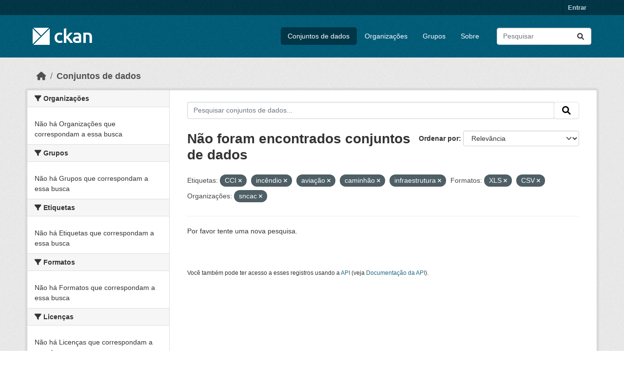

--- FILE ---
content_type: text/html; charset=utf-8
request_url: https://dados.transportes.gov.br/dataset?tags=CCI&res_format=XLS&organization=sncac&res_format=CSV&tags=inc%C3%AAndio&tags=avia%C3%A7%C3%A3o&tags=caminh%C3%A3o&tags=infraestrutura&_tags_limit=0
body_size: 5510
content:
<!DOCTYPE html>
<!--[if IE 9]> <html lang="pt_BR" class="ie9"> <![endif]-->
<!--[if gt IE 8]><!--> <html lang="pt_BR"  > <!--<![endif]-->
  <head>
    <meta charset="utf-8" />
      <meta name="csrf_field_name" content="_csrf_token" />
      <meta name="_csrf_token" content="ImMyZDE4NTE1YmJjMGU5ODRlOTQ0ZjI5ZWMzNGI1ZTllYjlhNzI1ZGUi.aXLvHw.Tu89gmzNhvFAJGii9f3lEUlF6jc" />

      <meta name="generator" content="ckan 2.10.4" />
      <meta name="viewport" content="width=device-width, initial-scale=1.0">
    <title>Conjunto de dados - Ministério da Infraestrutura</title>

    
    <link rel="shortcut icon" href="/base/images/ckan.ico" />
    
  
      
      
      
    
  


    
      
      
    

    
    <link href="/webassets/base/1c87a999_main.css" rel="stylesheet"/>
<link href="/webassets/ckanext-activity/6ac15be0_activity.css" rel="stylesheet"/>
    
  </head>

  
  <body data-site-root="https://dados.transportes.gov.br/" data-locale-root="https://dados.transportes.gov.br/" >

    
    <div class="visually-hidden-focusable"><a href="#content">Skip to main content</a></div>
  

  
    

 
<div class="account-masthead">
  <div class="container">
     
    <nav class="account not-authed" aria-label="Account">
      <ul class="list-unstyled">
        
        <li><a href="/user/login">Entrar</a></li>
         
      </ul>
    </nav>
     
  </div>
</div>

<header class="masthead">
  <div class="container">
      
    <nav class="navbar navbar-expand-lg navbar-light">
      <hgroup class="header-image navbar-left">

      
      
      <a class="logo" href="/">
        <img src="/base/images/ckan-logo.png" alt="Ministério da Infraestrutura"
          title="Ministério da Infraestrutura" />
      </a>
      
      

       </hgroup>
      <button class="navbar-toggler" type="button" data-bs-toggle="collapse" data-bs-target="#main-navigation-toggle"
        aria-controls="main-navigation-toggle" aria-expanded="false" aria-label="Toggle navigation">
        <span class="fa fa-bars text-white"></span>
      </button>

      <div class="main-navbar collapse navbar-collapse" id="main-navigation-toggle">
        <ul class="navbar-nav ms-auto mb-2 mb-lg-0">
          
            
              
              

		          <li class="active"><a href="/dataset/">Conjuntos de dados</a></li><li><a href="/organization/">Organizações</a></li><li><a href="/group/">Grupos</a></li><li><a href="/about">Sobre</a></li>
	          
          </ul>

      
      
          <form class="d-flex site-search" action="/dataset/" method="get">
              <label class="d-none" for="field-sitewide-search">Search Datasets...</label>
              <input id="field-sitewide-search" class="form-control me-2"  type="text" name="q" placeholder="Pesquisar" aria-label="Pesquisar conjuntos de dados..."/>
              <button class="btn" type="submit" aria-label="Submit"><i class="fa fa-search"></i></button>
          </form>
      
      </div>
    </nav>
  </div>
</header>

  
    <div class="main">
      <div id="content" class="container">
        
          
            <div class="flash-messages">
              
                
              
            </div>
          

          
            <div class="toolbar" role="navigation" aria-label="Breadcrumb">
              
                
                  <ol class="breadcrumb">
                    
<li class="home"><a href="/" aria-label="Início"><i class="fa fa-home"></i><span> Início</span></a></li>
                    
  <li class="active"><a href="/dataset/">Conjuntos de dados</a></li>

                  </ol>
                
              
            </div>
          

          <div class="row wrapper">
            
            
            

            
              <aside class="secondary col-md-3">
                
                
  <div class="filters">
    <div>
      
        

    
    
	
	    
		<section class="module module-narrow module-shallow">
		    
			<h2 class="module-heading">
			    <i class="fa fa-filter"></i>
			    Organizações
			</h2>
		    
		    
			
			    
				<p class="module-content empty">Não há Organizações que correspondam a essa busca</p>
			    
			
		    
		</section>
	    
	
    

      
        

    
    
	
	    
		<section class="module module-narrow module-shallow">
		    
			<h2 class="module-heading">
			    <i class="fa fa-filter"></i>
			    Grupos
			</h2>
		    
		    
			
			    
				<p class="module-content empty">Não há Grupos que correspondam a essa busca</p>
			    
			
		    
		</section>
	    
	
    

      
        

    
    
	
	    
		<section class="module module-narrow module-shallow">
		    
			<h2 class="module-heading">
			    <i class="fa fa-filter"></i>
			    Etiquetas
			</h2>
		    
		    
			
			    
				<p class="module-content empty">Não há Etiquetas que correspondam a essa busca</p>
			    
			
		    
		</section>
	    
	
    

      
        

    
    
	
	    
		<section class="module module-narrow module-shallow">
		    
			<h2 class="module-heading">
			    <i class="fa fa-filter"></i>
			    Formatos
			</h2>
		    
		    
			
			    
				<p class="module-content empty">Não há Formatos que correspondam a essa busca</p>
			    
			
		    
		</section>
	    
	
    

      
        

    
    
	
	    
		<section class="module module-narrow module-shallow">
		    
			<h2 class="module-heading">
			    <i class="fa fa-filter"></i>
			    Licenças
			</h2>
		    
		    
			
			    
				<p class="module-content empty">Não há Licenças que correspondam a essa busca</p>
			    
			
		    
		</section>
	    
	
    

      
    </div>
    <a class="close no-text hide-filters"><i class="fa fa-times-circle"></i><span class="text">close</span></a>
  </div>

              </aside>
            

            
              <div class="primary col-md-9 col-xs-12" role="main">
                
                
  <section class="module">
    <div class="module-content">
      
        
      
      
        
        
        







<form id="dataset-search-form" class="search-form" method="get" data-module="select-switch">

  
    <div class="input-group search-input-group">
      <input aria-label="Pesquisar conjuntos de dados..." id="field-giant-search" type="text" class="form-control input-lg" name="q" value="" autocomplete="off" placeholder="Pesquisar conjuntos de dados...">
      
      <span class="input-group-btn">
        <button class="btn btn-default btn-lg" type="submit" value="search" aria-label="Submit">
          <i class="fa fa-search"></i>
        </button>
      </span>
      
    </div>
  

  
    <span>






<input type="hidden" name="tags" value="CCI" />





<input type="hidden" name="tags" value="incêndio" />





<input type="hidden" name="tags" value="aviação" />





<input type="hidden" name="tags" value="caminhão" />





<input type="hidden" name="tags" value="infraestrutura" />





<input type="hidden" name="res_format" value="XLS" />





<input type="hidden" name="res_format" value="CSV" />





<input type="hidden" name="organization" value="sncac" />



</span>
  

  
    
      <div class="form-group control-order-by">
        <label for="field-order-by">Ordenar por</label>
        <select id="field-order-by" name="sort" class="form-control form-select">
          
            
              <option value="score desc, metadata_modified desc" selected="selected">Relevância</option>
            
          
            
              <option value="title_string asc">Nome Crescente</option>
            
          
            
              <option value="title_string desc">Nome Descrescente</option>
            
          
            
              <option value="metadata_modified desc">Modificada pela última vez</option>
            
          
            
          
        </select>
        
        <button class="btn btn-default js-hide" type="submit">Ir</button>
        
      </div>
    
  

  
    
      <h1>

  
  
  
  

Não foram encontrados conjuntos de dados</h1>
    
  

  
    
      <p class="filter-list">
        
          
          <span class="facet">Etiquetas:</span>
          
            <span class="filtered pill">CCI
              <a href="/dataset/?tags=inc%C3%AAndio&amp;tags=avia%C3%A7%C3%A3o&amp;tags=caminh%C3%A3o&amp;tags=infraestrutura&amp;res_format=XLS&amp;res_format=CSV&amp;organization=sncac&amp;_tags_limit=0" class="remove" title="Remover"><i class="fa fa-times"></i></a>
            </span>
          
            <span class="filtered pill">incêndio
              <a href="/dataset/?tags=CCI&amp;tags=avia%C3%A7%C3%A3o&amp;tags=caminh%C3%A3o&amp;tags=infraestrutura&amp;res_format=XLS&amp;res_format=CSV&amp;organization=sncac&amp;_tags_limit=0" class="remove" title="Remover"><i class="fa fa-times"></i></a>
            </span>
          
            <span class="filtered pill">aviação
              <a href="/dataset/?tags=CCI&amp;tags=inc%C3%AAndio&amp;tags=caminh%C3%A3o&amp;tags=infraestrutura&amp;res_format=XLS&amp;res_format=CSV&amp;organization=sncac&amp;_tags_limit=0" class="remove" title="Remover"><i class="fa fa-times"></i></a>
            </span>
          
            <span class="filtered pill">caminhão
              <a href="/dataset/?tags=CCI&amp;tags=inc%C3%AAndio&amp;tags=avia%C3%A7%C3%A3o&amp;tags=infraestrutura&amp;res_format=XLS&amp;res_format=CSV&amp;organization=sncac&amp;_tags_limit=0" class="remove" title="Remover"><i class="fa fa-times"></i></a>
            </span>
          
            <span class="filtered pill">infraestrutura
              <a href="/dataset/?tags=CCI&amp;tags=inc%C3%AAndio&amp;tags=avia%C3%A7%C3%A3o&amp;tags=caminh%C3%A3o&amp;res_format=XLS&amp;res_format=CSV&amp;organization=sncac&amp;_tags_limit=0" class="remove" title="Remover"><i class="fa fa-times"></i></a>
            </span>
          
        
          
          <span class="facet">Formatos:</span>
          
            <span class="filtered pill">XLS
              <a href="/dataset/?tags=CCI&amp;tags=inc%C3%AAndio&amp;tags=avia%C3%A7%C3%A3o&amp;tags=caminh%C3%A3o&amp;tags=infraestrutura&amp;res_format=CSV&amp;organization=sncac&amp;_tags_limit=0" class="remove" title="Remover"><i class="fa fa-times"></i></a>
            </span>
          
            <span class="filtered pill">CSV
              <a href="/dataset/?tags=CCI&amp;tags=inc%C3%AAndio&amp;tags=avia%C3%A7%C3%A3o&amp;tags=caminh%C3%A3o&amp;tags=infraestrutura&amp;res_format=XLS&amp;organization=sncac&amp;_tags_limit=0" class="remove" title="Remover"><i class="fa fa-times"></i></a>
            </span>
          
        
          
          <span class="facet">Organizações:</span>
          
            <span class="filtered pill">sncac
              <a href="/dataset/?tags=CCI&amp;tags=inc%C3%AAndio&amp;tags=avia%C3%A7%C3%A3o&amp;tags=caminh%C3%A3o&amp;tags=infraestrutura&amp;res_format=XLS&amp;res_format=CSV&amp;_tags_limit=0" class="remove" title="Remover"><i class="fa fa-times"></i></a>
            </span>
          
        
      </p>
      <a class="show-filters btn btn-default">Filtrar Resultados</a>
    
  

</form>


   <p class="extra">Por favor tente uma nova pesquisa.</p> 



      
      
        

  

      
    </div>

    
      
    
  </section>

  
    <section class="module">
      <div class="module-content">
        
          <small>
            
            
            
           Você também pode ter acesso a esses registros usando a <a href="/api/3">API</a> (veja <a href="http://docs.ckan.org/en/2.10/api/">Documentação da API</a>). 
          </small>
        
      </div>
    </section>
  

              </div>
            
          </div>
        
      </div>
    </div>
  
    <footer class="site-footer">
  <div class="container">
    
    <div class="row">
      <div class="col-md-8 footer-links">
        
          <ul class="list-unstyled">
            
              <li><a href="/about">Sobre Ministério da Infraestrutura</a></li>
            
          </ul>
          <ul class="list-unstyled">
            
              
              <li><a href="http://docs.ckan.org/en/2.10/api/">API do CKAN</a></li>
              <li><a href="http://www.ckan.org/">Associação CKAN</a></li>
              <li><a href="http://www.opendefinition.org/okd/"><img src="/base/images/od_80x15_blue.png" alt="Open Data"></a></li>
            
          </ul>
        
      </div>
      <div class="col-md-4 attribution">
        
          <p><strong>Impulsionado por</strong> <a class="hide-text ckan-footer-logo" href="http://ckan.org">CKAN</a></p>
        
        
          
<form class="lang-select" action="/util/redirect" data-module="select-switch" method="POST">
  
<input type="hidden" name="_csrf_token" value="ImMyZDE4NTE1YmJjMGU5ODRlOTQ0ZjI5ZWMzNGI1ZTllYjlhNzI1ZGUi.aXLvHw.Tu89gmzNhvFAJGii9f3lEUlF6jc"/> 
  <div class="form-group">
    <label for="field-lang-select">Idioma</label>
    <select id="field-lang-select" name="url" data-module="autocomplete" data-module-dropdown-class="lang-dropdown" data-module-container-class="lang-container">
      
        <option value="/pt_BR/dataset?tags=CCI&amp;res_format=XLS&amp;organization=sncac&amp;res_format=CSV&amp;tags=inc%C3%AAndio&amp;tags=avia%C3%A7%C3%A3o&amp;tags=caminh%C3%A3o&amp;tags=infraestrutura&amp;_tags_limit=0" selected="selected">
          português (Brasil)
        </option>
      
        <option value="/en/dataset?tags=CCI&amp;res_format=XLS&amp;organization=sncac&amp;res_format=CSV&amp;tags=inc%C3%AAndio&amp;tags=avia%C3%A7%C3%A3o&amp;tags=caminh%C3%A3o&amp;tags=infraestrutura&amp;_tags_limit=0" >
          English
        </option>
      
        <option value="/es/dataset?tags=CCI&amp;res_format=XLS&amp;organization=sncac&amp;res_format=CSV&amp;tags=inc%C3%AAndio&amp;tags=avia%C3%A7%C3%A3o&amp;tags=caminh%C3%A3o&amp;tags=infraestrutura&amp;_tags_limit=0" >
          español
        </option>
      
        <option value="/fr/dataset?tags=CCI&amp;res_format=XLS&amp;organization=sncac&amp;res_format=CSV&amp;tags=inc%C3%AAndio&amp;tags=avia%C3%A7%C3%A3o&amp;tags=caminh%C3%A3o&amp;tags=infraestrutura&amp;_tags_limit=0" >
          français
        </option>
      
        <option value="/ro/dataset?tags=CCI&amp;res_format=XLS&amp;organization=sncac&amp;res_format=CSV&amp;tags=inc%C3%AAndio&amp;tags=avia%C3%A7%C3%A3o&amp;tags=caminh%C3%A3o&amp;tags=infraestrutura&amp;_tags_limit=0" >
          română
        </option>
      
        <option value="/sq/dataset?tags=CCI&amp;res_format=XLS&amp;organization=sncac&amp;res_format=CSV&amp;tags=inc%C3%AAndio&amp;tags=avia%C3%A7%C3%A3o&amp;tags=caminh%C3%A3o&amp;tags=infraestrutura&amp;_tags_limit=0" >
          shqip
        </option>
      
        <option value="/bs/dataset?tags=CCI&amp;res_format=XLS&amp;organization=sncac&amp;res_format=CSV&amp;tags=inc%C3%AAndio&amp;tags=avia%C3%A7%C3%A3o&amp;tags=caminh%C3%A3o&amp;tags=infraestrutura&amp;_tags_limit=0" >
          bosanski
        </option>
      
        <option value="/gl/dataset?tags=CCI&amp;res_format=XLS&amp;organization=sncac&amp;res_format=CSV&amp;tags=inc%C3%AAndio&amp;tags=avia%C3%A7%C3%A3o&amp;tags=caminh%C3%A3o&amp;tags=infraestrutura&amp;_tags_limit=0" >
          galego
        </option>
      
        <option value="/pt_PT/dataset?tags=CCI&amp;res_format=XLS&amp;organization=sncac&amp;res_format=CSV&amp;tags=inc%C3%AAndio&amp;tags=avia%C3%A7%C3%A3o&amp;tags=caminh%C3%A3o&amp;tags=infraestrutura&amp;_tags_limit=0" >
          português (Portugal)
        </option>
      
        <option value="/zh_Hans_CN/dataset?tags=CCI&amp;res_format=XLS&amp;organization=sncac&amp;res_format=CSV&amp;tags=inc%C3%AAndio&amp;tags=avia%C3%A7%C3%A3o&amp;tags=caminh%C3%A3o&amp;tags=infraestrutura&amp;_tags_limit=0" >
          中文 (简体, 中国)
        </option>
      
        <option value="/id/dataset?tags=CCI&amp;res_format=XLS&amp;organization=sncac&amp;res_format=CSV&amp;tags=inc%C3%AAndio&amp;tags=avia%C3%A7%C3%A3o&amp;tags=caminh%C3%A3o&amp;tags=infraestrutura&amp;_tags_limit=0" >
          Indonesia
        </option>
      
        <option value="/eu/dataset?tags=CCI&amp;res_format=XLS&amp;organization=sncac&amp;res_format=CSV&amp;tags=inc%C3%AAndio&amp;tags=avia%C3%A7%C3%A3o&amp;tags=caminh%C3%A3o&amp;tags=infraestrutura&amp;_tags_limit=0" >
          euskara
        </option>
      
        <option value="/mk/dataset?tags=CCI&amp;res_format=XLS&amp;organization=sncac&amp;res_format=CSV&amp;tags=inc%C3%AAndio&amp;tags=avia%C3%A7%C3%A3o&amp;tags=caminh%C3%A3o&amp;tags=infraestrutura&amp;_tags_limit=0" >
          македонски
        </option>
      
        <option value="/zh_Hant_TW/dataset?tags=CCI&amp;res_format=XLS&amp;organization=sncac&amp;res_format=CSV&amp;tags=inc%C3%AAndio&amp;tags=avia%C3%A7%C3%A3o&amp;tags=caminh%C3%A3o&amp;tags=infraestrutura&amp;_tags_limit=0" >
          中文 (繁體, 台灣)
        </option>
      
        <option value="/fa_IR/dataset?tags=CCI&amp;res_format=XLS&amp;organization=sncac&amp;res_format=CSV&amp;tags=inc%C3%AAndio&amp;tags=avia%C3%A7%C3%A3o&amp;tags=caminh%C3%A3o&amp;tags=infraestrutura&amp;_tags_limit=0" >
          فارسی (ایران)
        </option>
      
        <option value="/vi/dataset?tags=CCI&amp;res_format=XLS&amp;organization=sncac&amp;res_format=CSV&amp;tags=inc%C3%AAndio&amp;tags=avia%C3%A7%C3%A3o&amp;tags=caminh%C3%A3o&amp;tags=infraestrutura&amp;_tags_limit=0" >
          Tiếng Việt
        </option>
      
        <option value="/da_DK/dataset?tags=CCI&amp;res_format=XLS&amp;organization=sncac&amp;res_format=CSV&amp;tags=inc%C3%AAndio&amp;tags=avia%C3%A7%C3%A3o&amp;tags=caminh%C3%A3o&amp;tags=infraestrutura&amp;_tags_limit=0" >
          dansk (Danmark)
        </option>
      
        <option value="/lt/dataset?tags=CCI&amp;res_format=XLS&amp;organization=sncac&amp;res_format=CSV&amp;tags=inc%C3%AAndio&amp;tags=avia%C3%A7%C3%A3o&amp;tags=caminh%C3%A3o&amp;tags=infraestrutura&amp;_tags_limit=0" >
          lietuvių
        </option>
      
        <option value="/mn_MN/dataset?tags=CCI&amp;res_format=XLS&amp;organization=sncac&amp;res_format=CSV&amp;tags=inc%C3%AAndio&amp;tags=avia%C3%A7%C3%A3o&amp;tags=caminh%C3%A3o&amp;tags=infraestrutura&amp;_tags_limit=0" >
          монгол (Монгол)
        </option>
      
        <option value="/cs_CZ/dataset?tags=CCI&amp;res_format=XLS&amp;organization=sncac&amp;res_format=CSV&amp;tags=inc%C3%AAndio&amp;tags=avia%C3%A7%C3%A3o&amp;tags=caminh%C3%A3o&amp;tags=infraestrutura&amp;_tags_limit=0" >
          čeština (Česko)
        </option>
      
        <option value="/sk/dataset?tags=CCI&amp;res_format=XLS&amp;organization=sncac&amp;res_format=CSV&amp;tags=inc%C3%AAndio&amp;tags=avia%C3%A7%C3%A3o&amp;tags=caminh%C3%A3o&amp;tags=infraestrutura&amp;_tags_limit=0" >
          slovenčina
        </option>
      
        <option value="/sv/dataset?tags=CCI&amp;res_format=XLS&amp;organization=sncac&amp;res_format=CSV&amp;tags=inc%C3%AAndio&amp;tags=avia%C3%A7%C3%A3o&amp;tags=caminh%C3%A3o&amp;tags=infraestrutura&amp;_tags_limit=0" >
          svenska
        </option>
      
        <option value="/en_AU/dataset?tags=CCI&amp;res_format=XLS&amp;organization=sncac&amp;res_format=CSV&amp;tags=inc%C3%AAndio&amp;tags=avia%C3%A7%C3%A3o&amp;tags=caminh%C3%A3o&amp;tags=infraestrutura&amp;_tags_limit=0" >
          English (Australia)
        </option>
      
        <option value="/hu/dataset?tags=CCI&amp;res_format=XLS&amp;organization=sncac&amp;res_format=CSV&amp;tags=inc%C3%AAndio&amp;tags=avia%C3%A7%C3%A3o&amp;tags=caminh%C3%A3o&amp;tags=infraestrutura&amp;_tags_limit=0" >
          magyar
        </option>
      
        <option value="/pl/dataset?tags=CCI&amp;res_format=XLS&amp;organization=sncac&amp;res_format=CSV&amp;tags=inc%C3%AAndio&amp;tags=avia%C3%A7%C3%A3o&amp;tags=caminh%C3%A3o&amp;tags=infraestrutura&amp;_tags_limit=0" >
          polski
        </option>
      
        <option value="/nb_NO/dataset?tags=CCI&amp;res_format=XLS&amp;organization=sncac&amp;res_format=CSV&amp;tags=inc%C3%AAndio&amp;tags=avia%C3%A7%C3%A3o&amp;tags=caminh%C3%A3o&amp;tags=infraestrutura&amp;_tags_limit=0" >
          norsk bokmål (Norge)
        </option>
      
        <option value="/no/dataset?tags=CCI&amp;res_format=XLS&amp;organization=sncac&amp;res_format=CSV&amp;tags=inc%C3%AAndio&amp;tags=avia%C3%A7%C3%A3o&amp;tags=caminh%C3%A3o&amp;tags=infraestrutura&amp;_tags_limit=0" >
          norsk
        </option>
      
        <option value="/uk_UA/dataset?tags=CCI&amp;res_format=XLS&amp;organization=sncac&amp;res_format=CSV&amp;tags=inc%C3%AAndio&amp;tags=avia%C3%A7%C3%A3o&amp;tags=caminh%C3%A3o&amp;tags=infraestrutura&amp;_tags_limit=0" >
          українська (Україна)
        </option>
      
        <option value="/sr_Latn/dataset?tags=CCI&amp;res_format=XLS&amp;organization=sncac&amp;res_format=CSV&amp;tags=inc%C3%AAndio&amp;tags=avia%C3%A7%C3%A3o&amp;tags=caminh%C3%A3o&amp;tags=infraestrutura&amp;_tags_limit=0" >
          srpski (latinica)
        </option>
      
        <option value="/he/dataset?tags=CCI&amp;res_format=XLS&amp;organization=sncac&amp;res_format=CSV&amp;tags=inc%C3%AAndio&amp;tags=avia%C3%A7%C3%A3o&amp;tags=caminh%C3%A3o&amp;tags=infraestrutura&amp;_tags_limit=0" >
          עברית
        </option>
      
        <option value="/km/dataset?tags=CCI&amp;res_format=XLS&amp;organization=sncac&amp;res_format=CSV&amp;tags=inc%C3%AAndio&amp;tags=avia%C3%A7%C3%A3o&amp;tags=caminh%C3%A3o&amp;tags=infraestrutura&amp;_tags_limit=0" >
          ខ្មែរ
        </option>
      
        <option value="/lv/dataset?tags=CCI&amp;res_format=XLS&amp;organization=sncac&amp;res_format=CSV&amp;tags=inc%C3%AAndio&amp;tags=avia%C3%A7%C3%A3o&amp;tags=caminh%C3%A3o&amp;tags=infraestrutura&amp;_tags_limit=0" >
          latviešu
        </option>
      
        <option value="/el/dataset?tags=CCI&amp;res_format=XLS&amp;organization=sncac&amp;res_format=CSV&amp;tags=inc%C3%AAndio&amp;tags=avia%C3%A7%C3%A3o&amp;tags=caminh%C3%A3o&amp;tags=infraestrutura&amp;_tags_limit=0" >
          Ελληνικά
        </option>
      
        <option value="/sl/dataset?tags=CCI&amp;res_format=XLS&amp;organization=sncac&amp;res_format=CSV&amp;tags=inc%C3%AAndio&amp;tags=avia%C3%A7%C3%A3o&amp;tags=caminh%C3%A3o&amp;tags=infraestrutura&amp;_tags_limit=0" >
          slovenščina
        </option>
      
        <option value="/nl/dataset?tags=CCI&amp;res_format=XLS&amp;organization=sncac&amp;res_format=CSV&amp;tags=inc%C3%AAndio&amp;tags=avia%C3%A7%C3%A3o&amp;tags=caminh%C3%A3o&amp;tags=infraestrutura&amp;_tags_limit=0" >
          Nederlands
        </option>
      
        <option value="/de/dataset?tags=CCI&amp;res_format=XLS&amp;organization=sncac&amp;res_format=CSV&amp;tags=inc%C3%AAndio&amp;tags=avia%C3%A7%C3%A3o&amp;tags=caminh%C3%A3o&amp;tags=infraestrutura&amp;_tags_limit=0" >
          Deutsch
        </option>
      
        <option value="/am/dataset?tags=CCI&amp;res_format=XLS&amp;organization=sncac&amp;res_format=CSV&amp;tags=inc%C3%AAndio&amp;tags=avia%C3%A7%C3%A3o&amp;tags=caminh%C3%A3o&amp;tags=infraestrutura&amp;_tags_limit=0" >
          አማርኛ
        </option>
      
        <option value="/ne/dataset?tags=CCI&amp;res_format=XLS&amp;organization=sncac&amp;res_format=CSV&amp;tags=inc%C3%AAndio&amp;tags=avia%C3%A7%C3%A3o&amp;tags=caminh%C3%A3o&amp;tags=infraestrutura&amp;_tags_limit=0" >
          नेपाली
        </option>
      
        <option value="/it/dataset?tags=CCI&amp;res_format=XLS&amp;organization=sncac&amp;res_format=CSV&amp;tags=inc%C3%AAndio&amp;tags=avia%C3%A7%C3%A3o&amp;tags=caminh%C3%A3o&amp;tags=infraestrutura&amp;_tags_limit=0" >
          italiano
        </option>
      
        <option value="/ru/dataset?tags=CCI&amp;res_format=XLS&amp;organization=sncac&amp;res_format=CSV&amp;tags=inc%C3%AAndio&amp;tags=avia%C3%A7%C3%A3o&amp;tags=caminh%C3%A3o&amp;tags=infraestrutura&amp;_tags_limit=0" >
          русский
        </option>
      
        <option value="/ja/dataset?tags=CCI&amp;res_format=XLS&amp;organization=sncac&amp;res_format=CSV&amp;tags=inc%C3%AAndio&amp;tags=avia%C3%A7%C3%A3o&amp;tags=caminh%C3%A3o&amp;tags=infraestrutura&amp;_tags_limit=0" >
          日本語
        </option>
      
        <option value="/es_AR/dataset?tags=CCI&amp;res_format=XLS&amp;organization=sncac&amp;res_format=CSV&amp;tags=inc%C3%AAndio&amp;tags=avia%C3%A7%C3%A3o&amp;tags=caminh%C3%A3o&amp;tags=infraestrutura&amp;_tags_limit=0" >
          español (Argentina)
        </option>
      
        <option value="/tl/dataset?tags=CCI&amp;res_format=XLS&amp;organization=sncac&amp;res_format=CSV&amp;tags=inc%C3%AAndio&amp;tags=avia%C3%A7%C3%A3o&amp;tags=caminh%C3%A3o&amp;tags=infraestrutura&amp;_tags_limit=0" >
          Filipino (Pilipinas)
        </option>
      
        <option value="/th/dataset?tags=CCI&amp;res_format=XLS&amp;organization=sncac&amp;res_format=CSV&amp;tags=inc%C3%AAndio&amp;tags=avia%C3%A7%C3%A3o&amp;tags=caminh%C3%A3o&amp;tags=infraestrutura&amp;_tags_limit=0" >
          ไทย
        </option>
      
        <option value="/my_MM/dataset?tags=CCI&amp;res_format=XLS&amp;organization=sncac&amp;res_format=CSV&amp;tags=inc%C3%AAndio&amp;tags=avia%C3%A7%C3%A3o&amp;tags=caminh%C3%A3o&amp;tags=infraestrutura&amp;_tags_limit=0" >
          မြန်မာ (မြန်မာ)
        </option>
      
        <option value="/ar/dataset?tags=CCI&amp;res_format=XLS&amp;organization=sncac&amp;res_format=CSV&amp;tags=inc%C3%AAndio&amp;tags=avia%C3%A7%C3%A3o&amp;tags=caminh%C3%A3o&amp;tags=infraestrutura&amp;_tags_limit=0" >
          العربية
        </option>
      
        <option value="/ko_KR/dataset?tags=CCI&amp;res_format=XLS&amp;organization=sncac&amp;res_format=CSV&amp;tags=inc%C3%AAndio&amp;tags=avia%C3%A7%C3%A3o&amp;tags=caminh%C3%A3o&amp;tags=infraestrutura&amp;_tags_limit=0" >
          한국어 (대한민국)
        </option>
      
        <option value="/is/dataset?tags=CCI&amp;res_format=XLS&amp;organization=sncac&amp;res_format=CSV&amp;tags=inc%C3%AAndio&amp;tags=avia%C3%A7%C3%A3o&amp;tags=caminh%C3%A3o&amp;tags=infraestrutura&amp;_tags_limit=0" >
          íslenska
        </option>
      
        <option value="/uk/dataset?tags=CCI&amp;res_format=XLS&amp;organization=sncac&amp;res_format=CSV&amp;tags=inc%C3%AAndio&amp;tags=avia%C3%A7%C3%A3o&amp;tags=caminh%C3%A3o&amp;tags=infraestrutura&amp;_tags_limit=0" >
          українська
        </option>
      
        <option value="/hr/dataset?tags=CCI&amp;res_format=XLS&amp;organization=sncac&amp;res_format=CSV&amp;tags=inc%C3%AAndio&amp;tags=avia%C3%A7%C3%A3o&amp;tags=caminh%C3%A3o&amp;tags=infraestrutura&amp;_tags_limit=0" >
          hrvatski
        </option>
      
        <option value="/fi/dataset?tags=CCI&amp;res_format=XLS&amp;organization=sncac&amp;res_format=CSV&amp;tags=inc%C3%AAndio&amp;tags=avia%C3%A7%C3%A3o&amp;tags=caminh%C3%A3o&amp;tags=infraestrutura&amp;_tags_limit=0" >
          suomi
        </option>
      
        <option value="/tr/dataset?tags=CCI&amp;res_format=XLS&amp;organization=sncac&amp;res_format=CSV&amp;tags=inc%C3%AAndio&amp;tags=avia%C3%A7%C3%A3o&amp;tags=caminh%C3%A3o&amp;tags=infraestrutura&amp;_tags_limit=0" >
          Türkçe
        </option>
      
        <option value="/bg/dataset?tags=CCI&amp;res_format=XLS&amp;organization=sncac&amp;res_format=CSV&amp;tags=inc%C3%AAndio&amp;tags=avia%C3%A7%C3%A3o&amp;tags=caminh%C3%A3o&amp;tags=infraestrutura&amp;_tags_limit=0" >
          български
        </option>
      
        <option value="/en_GB/dataset?tags=CCI&amp;res_format=XLS&amp;organization=sncac&amp;res_format=CSV&amp;tags=inc%C3%AAndio&amp;tags=avia%C3%A7%C3%A3o&amp;tags=caminh%C3%A3o&amp;tags=infraestrutura&amp;_tags_limit=0" >
          English (United Kingdom)
        </option>
      
        <option value="/ca/dataset?tags=CCI&amp;res_format=XLS&amp;organization=sncac&amp;res_format=CSV&amp;tags=inc%C3%AAndio&amp;tags=avia%C3%A7%C3%A3o&amp;tags=caminh%C3%A3o&amp;tags=infraestrutura&amp;_tags_limit=0" >
          català
        </option>
      
        <option value="/sr/dataset?tags=CCI&amp;res_format=XLS&amp;organization=sncac&amp;res_format=CSV&amp;tags=inc%C3%AAndio&amp;tags=avia%C3%A7%C3%A3o&amp;tags=caminh%C3%A3o&amp;tags=infraestrutura&amp;_tags_limit=0" >
          српски
        </option>
      
    </select>
  </div>
  <button class="btn btn-default d-none " type="submit">Ir</button>
</form>


        
      </div>
    </div>
    
  </div>
</footer>
  
  
  
  
  
  
    

  

      

    
    
    <link href="/webassets/vendor/f3b8236b_select2.css" rel="stylesheet"/>
<link href="/webassets/vendor/d05bf0e7_fontawesome.css" rel="stylesheet"/>
    <script src="/webassets/vendor/8c3c143a_jquery.js" type="text/javascript"></script>
<script src="/webassets/vendor/5027b870_vendor.js" type="text/javascript"></script>
<script src="/webassets/vendor/6d1ad7e6_bootstrap.js" type="text/javascript"></script>
<script src="/webassets/base/6fddaa3f_main.js" type="text/javascript"></script>
<script src="/webassets/base/0d750fad_ckan.js" type="text/javascript"></script>
<script src="/webassets/activity/0fdb5ee0_activity.js" type="text/javascript"></script>
  </body>
</html>